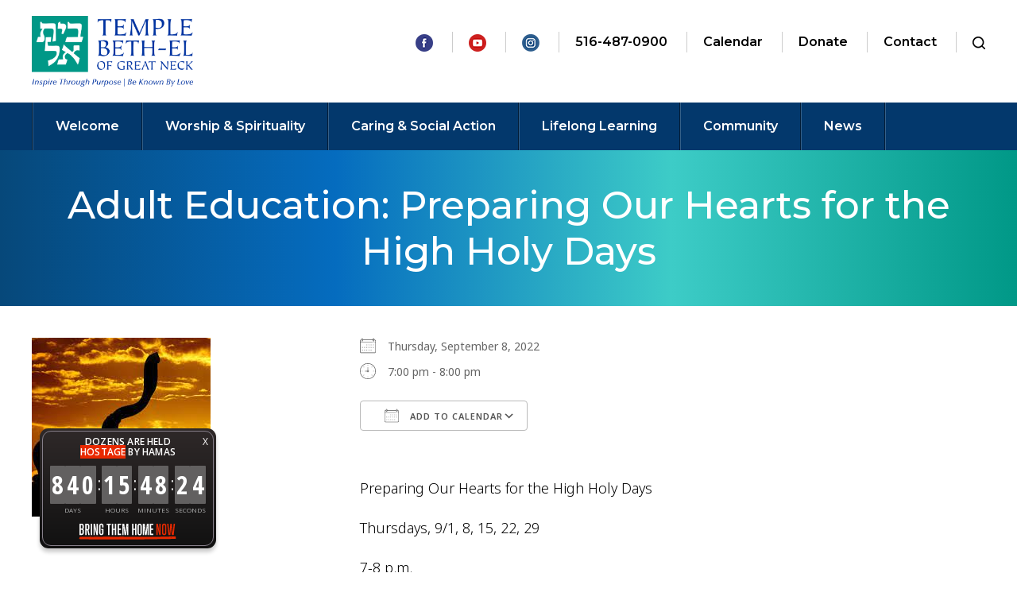

--- FILE ---
content_type: text/html; charset=UTF-8
request_url: https://www.tbegreatneck.org/events/adult-education-preparing-our-hearts-for-the-high-holy-days-2022-09-08/
body_size: 15680
content:
<!DOCTYPE html>
<!--[if IEMobile 7 ]> <html dir="ltr" lang="en" prefix="og: https://ogp.me/ns#"class="no-js iem7"> <![endif]-->
<!--[if lt IE 7 ]> <html dir="ltr" lang="en" prefix="og: https://ogp.me/ns#" class="no-js ie6"> <![endif]-->
<!--[if IE 7 ]>    <html dir="ltr" lang="en" prefix="og: https://ogp.me/ns#" class="no-js ie7"> <![endif]-->
<!--[if IE 8 ]>    <html dir="ltr" lang="en" prefix="og: https://ogp.me/ns#" class="no-js ie8"> <![endif]-->
<!--[if (gte IE 9)|(gt IEMobile 7)|!(IEMobile)|!(IE)]><!--><html dir="ltr" lang="en" prefix="og: https://ogp.me/ns#" class="no-js"><!--<![endif]-->

<head>

    <meta charset="utf-8">
    <title>Adult Education: Preparing Our Hearts for the High Holy Days | Temple Beth-El - Reform Temple in Great Neck, NYTemple Beth-El</title>
    <meta name="viewport" content="width=device-width, initial-scale=1.0">
    <meta name="description" content="">
    <meta name="author" content="">

	<!-- Open graph tags -->
        <meta property="og:title" content="Adult Education: Preparing Our Hearts for the High Holy Days" />
	<meta property="og:description" content="" />
    <meta property="og:url" content="https://www.tbegreatneck.org/events/adult-education-preparing-our-hearts-for-the-high-holy-days-2022-09-08/" />
    <meta property="og:image:url" content="https://www.tbegreatneck.org/wp-content/uploads/2022/07/download-5.jpg" />
    <meta property="og:image:type" content="image/jpeg" />
	<meta property="og:image:width" content="1500" />
	<meta property="og:image:height" content="788" />
    
	<!-- CSS -->
    <link type="text/css" href="https://www.tbegreatneck.org/wp-content/themes/tbegreatneck/css/bootstrap.min.css" rel="stylesheet">
    <link type="text/css" href="https://www.tbegreatneck.org/wp-content/themes/tbegreatneck/style.css" rel="stylesheet" media="screen">
    <link type="text/css" href="https://www.tbegreatneck.org/wp-content/themes/tbegreatneck/navigation.css" rel="stylesheet" media="screen">

		
    <!-- HTML5 shim, for IE6-8 support of HTML5 elements -->
    <!--[if lt IE 9]><script src="http://html5shim.googlecode.com/svn/trunk/html5.js"></script><![endif]-->

    <!-- Favicon and touch icons -->
    <link rel="apple-touch-icon-precomposed" sizes="144x144" href="https://www.tbegreatneck.org/wp-content/themes/tbegreatneck/icons/apple-touch-icon-144-precomposed.png">
    <link rel="apple-touch-icon-precomposed" sizes="114x114" href="https://www.tbegreatneck.org/wp-content/themes/tbegreatneck/icons/apple-touch-icon-114-precomposed.png">
	<link rel="apple-touch-icon-precomposed" sizes="72x72" href="https://www.tbegreatneck.org/wp-content/themes/tbegreatneck/icons/apple-touch-icon-72-precomposed.png">
	<link rel="apple-touch-icon-precomposed" href="https://www.tbegreatneck.org/wp-content/themes/tbegreatneck/icons/apple-touch-icon-57-precomposed.png">
	<link rel="shortcut icon" href="https://www.tbegreatneck.org/wp-content/themes/tbegreatneck/icons/favicon.png">
    
    <!-- Google Fonts -->
    <link rel="preconnect" href="https://fonts.googleapis.com">
	<link rel="preconnect" href="https://fonts.gstatic.com" crossorigin>
	<link href="https://fonts.googleapis.com/css2?family=Montserrat:ital,wght@0,300;0,400;0,500;0,600;0,700;0,800;0,900;1,300;1,400;1,500;1,600;1,700;1,800;1,900&family=Noto+Sans:ital,wght@0,300;0,400;0,500;0,600;0,700;0,800;0,900;1,300;1,400;1,500;1,600;1,700;1,800;1,900&display=swap" rel="stylesheet">
    
	<!-- Global site tag (gtag.js) - Google Analytics -->
	<script async src="https://www.googletagmanager.com/gtag/js?id=G-85MNC5PWL8"></script>
	<script>
	  window.dataLayer = window.dataLayer || [];
	  function gtag(){dataLayer.push(arguments);}
	  gtag('js', new Date());

	  gtag('config', 'G-85MNC5PWL8');
	</script>
    
    <!-- Feeds -->
    <link rel="pingback" href="https://www.tbegreatneck.org/xmlrpc.php" />
    <link rel="alternate" type="application/rss+xml" title="Temple Beth-El" href="https://www.tbegreatneck.org/feed/" />
    <link rel="alternate" type="application/atom+xml" title="Temple Beth-El" href="https://www.tbegreatneck.org/feed/atom/" />

	<!-- Wordpress head functions -->    
        
		<!-- All in One SEO 4.9.3 - aioseo.com -->
	<meta name="description" content="Preparing Our Hearts for the High Holy Days Thursdays, 9/1, 8, 15, 22, 29 7-8 p.m. As we prepare to enter the High Holy Day season, Rabbi Stoller and Cantor Adam will guide us in exploring the themes of forgiveness, atonement, and renewal, and help us ready our hearts and minds to come before God" />
	<meta name="robots" content="max-image-preview:large" />
	<meta name="author" content="Fredda Schildt"/>
	<link rel="canonical" href="https://www.tbegreatneck.org/events/adult-education-preparing-our-hearts-for-the-high-holy-days-2022-09-08/" />
	<meta name="generator" content="All in One SEO (AIOSEO) 4.9.3" />
		<meta property="og:locale" content="en_US" />
		<meta property="og:site_name" content="Temple Beth-El | Long Island Reform Temple in Great Neck, NY" />
		<meta property="og:type" content="article" />
		<meta property="og:title" content="Adult Education: Preparing Our Hearts for the High Holy Days | Temple Beth-El - Reform Temple in Great Neck, NY" />
		<meta property="og:description" content="Preparing Our Hearts for the High Holy Days Thursdays, 9/1, 8, 15, 22, 29 7-8 p.m. As we prepare to enter the High Holy Day season, Rabbi Stoller and Cantor Adam will guide us in exploring the themes of forgiveness, atonement, and renewal, and help us ready our hearts and minds to come before God" />
		<meta property="og:url" content="https://www.tbegreatneck.org/events/adult-education-preparing-our-hearts-for-the-high-holy-days-2022-09-08/" />
		<meta property="article:published_time" content="2022-07-27T20:36:02+00:00" />
		<meta property="article:modified_time" content="2022-08-10T15:36:14+00:00" />
		<meta name="twitter:card" content="summary" />
		<meta name="twitter:title" content="Adult Education: Preparing Our Hearts for the High Holy Days | Temple Beth-El - Reform Temple in Great Neck, NY" />
		<meta name="twitter:description" content="Preparing Our Hearts for the High Holy Days Thursdays, 9/1, 8, 15, 22, 29 7-8 p.m. As we prepare to enter the High Holy Day season, Rabbi Stoller and Cantor Adam will guide us in exploring the themes of forgiveness, atonement, and renewal, and help us ready our hearts and minds to come before God" />
		<script type="application/ld+json" class="aioseo-schema">
			{"@context":"https:\/\/schema.org","@graph":[{"@type":"BreadcrumbList","@id":"https:\/\/www.tbegreatneck.org\/events\/adult-education-preparing-our-hearts-for-the-high-holy-days-2022-09-08\/#breadcrumblist","itemListElement":[{"@type":"ListItem","@id":"https:\/\/www.tbegreatneck.org#listItem","position":1,"name":"Home","item":"https:\/\/www.tbegreatneck.org","nextItem":{"@type":"ListItem","@id":"https:\/\/www.tbegreatneck.org\/events\/categories\/lifelong-learning\/#listItem","name":"Lifelong Learning"}},{"@type":"ListItem","@id":"https:\/\/www.tbegreatneck.org\/events\/categories\/lifelong-learning\/#listItem","position":2,"name":"Lifelong Learning","item":"https:\/\/www.tbegreatneck.org\/events\/categories\/lifelong-learning\/","nextItem":{"@type":"ListItem","@id":"https:\/\/www.tbegreatneck.org\/events\/categories\/adult-learning-academy\/#listItem","name":"Adult Learning"},"previousItem":{"@type":"ListItem","@id":"https:\/\/www.tbegreatneck.org#listItem","name":"Home"}},{"@type":"ListItem","@id":"https:\/\/www.tbegreatneck.org\/events\/categories\/adult-learning-academy\/#listItem","position":3,"name":"Adult Learning","item":"https:\/\/www.tbegreatneck.org\/events\/categories\/adult-learning-academy\/","nextItem":{"@type":"ListItem","@id":"https:\/\/www.tbegreatneck.org\/events\/adult-education-preparing-our-hearts-for-the-high-holy-days-2022-09-08\/#listItem","name":"Adult Education: Preparing Our Hearts for the High Holy Days"},"previousItem":{"@type":"ListItem","@id":"https:\/\/www.tbegreatneck.org\/events\/categories\/lifelong-learning\/#listItem","name":"Lifelong Learning"}},{"@type":"ListItem","@id":"https:\/\/www.tbegreatneck.org\/events\/adult-education-preparing-our-hearts-for-the-high-holy-days-2022-09-08\/#listItem","position":4,"name":"Adult Education: Preparing Our Hearts for the High Holy Days","previousItem":{"@type":"ListItem","@id":"https:\/\/www.tbegreatneck.org\/events\/categories\/adult-learning-academy\/#listItem","name":"Adult Learning"}}]},{"@type":"Organization","@id":"https:\/\/www.tbegreatneck.org\/#organization","name":"Temple Beth El","description":"Long Island Reform Temple in Great Neck, NY","url":"https:\/\/www.tbegreatneck.org\/"},{"@type":"Person","@id":"https:\/\/www.tbegreatneck.org\/author\/fschildt\/#author","url":"https:\/\/www.tbegreatneck.org\/author\/fschildt\/","name":"Fredda Schildt","image":{"@type":"ImageObject","@id":"https:\/\/www.tbegreatneck.org\/events\/adult-education-preparing-our-hearts-for-the-high-holy-days-2022-09-08\/#authorImage","url":"https:\/\/secure.gravatar.com\/avatar\/02c8837f97bc6cc95f0d2b897a32890769c3b3f399d9f1253be774737baea74f?s=96&d=mm&r=g","width":96,"height":96,"caption":"Fredda Schildt"}},{"@type":"WebPage","@id":"https:\/\/www.tbegreatneck.org\/events\/adult-education-preparing-our-hearts-for-the-high-holy-days-2022-09-08\/#webpage","url":"https:\/\/www.tbegreatneck.org\/events\/adult-education-preparing-our-hearts-for-the-high-holy-days-2022-09-08\/","name":"Adult Education: Preparing Our Hearts for the High Holy Days | Temple Beth-El - Reform Temple in Great Neck, NY","description":"Preparing Our Hearts for the High Holy Days Thursdays, 9\/1, 8, 15, 22, 29 7-8 p.m. As we prepare to enter the High Holy Day season, Rabbi Stoller and Cantor Adam will guide us in exploring the themes of forgiveness, atonement, and renewal, and help us ready our hearts and minds to come before God","inLanguage":"en","isPartOf":{"@id":"https:\/\/www.tbegreatneck.org\/#website"},"breadcrumb":{"@id":"https:\/\/www.tbegreatneck.org\/events\/adult-education-preparing-our-hearts-for-the-high-holy-days-2022-09-08\/#breadcrumblist"},"author":{"@id":"https:\/\/www.tbegreatneck.org\/author\/fschildt\/#author"},"creator":{"@id":"https:\/\/www.tbegreatneck.org\/author\/fschildt\/#author"},"image":{"@type":"ImageObject","url":"https:\/\/www.tbegreatneck.org\/wp-content\/uploads\/2022\/07\/download-5.jpg","@id":"https:\/\/www.tbegreatneck.org\/events\/adult-education-preparing-our-hearts-for-the-high-holy-days-2022-09-08\/#mainImage","width":225,"height":225,"caption":"man blowing shofar"},"primaryImageOfPage":{"@id":"https:\/\/www.tbegreatneck.org\/events\/adult-education-preparing-our-hearts-for-the-high-holy-days-2022-09-08\/#mainImage"},"datePublished":"2022-07-27T16:36:02-04:00","dateModified":"2022-08-10T11:36:14-04:00"},{"@type":"WebSite","@id":"https:\/\/www.tbegreatneck.org\/#website","url":"https:\/\/www.tbegreatneck.org\/","name":"Temple Beth-El","description":"Long Island Reform Temple in Great Neck, NY","inLanguage":"en","publisher":{"@id":"https:\/\/www.tbegreatneck.org\/#organization"}}]}
		</script>
		<!-- All in One SEO -->

<link rel="alternate" title="oEmbed (JSON)" type="application/json+oembed" href="https://www.tbegreatneck.org/wp-json/oembed/1.0/embed?url=https%3A%2F%2Fwww.tbegreatneck.org%2Fevents%2Fadult-education-preparing-our-hearts-for-the-high-holy-days-2022-09-08%2F" />
<link rel="alternate" title="oEmbed (XML)" type="text/xml+oembed" href="https://www.tbegreatneck.org/wp-json/oembed/1.0/embed?url=https%3A%2F%2Fwww.tbegreatneck.org%2Fevents%2Fadult-education-preparing-our-hearts-for-the-high-holy-days-2022-09-08%2F&#038;format=xml" />
<style id='wp-img-auto-sizes-contain-inline-css' type='text/css'>
img:is([sizes=auto i],[sizes^="auto," i]){contain-intrinsic-size:3000px 1500px}
/*# sourceURL=wp-img-auto-sizes-contain-inline-css */
</style>
<style id='wp-emoji-styles-inline-css' type='text/css'>

	img.wp-smiley, img.emoji {
		display: inline !important;
		border: none !important;
		box-shadow: none !important;
		height: 1em !important;
		width: 1em !important;
		margin: 0 0.07em !important;
		vertical-align: -0.1em !important;
		background: none !important;
		padding: 0 !important;
	}
/*# sourceURL=wp-emoji-styles-inline-css */
</style>
<link rel='stylesheet' id='wp-block-library-css' href='https://www.tbegreatneck.org/wp-includes/css/dist/block-library/style.min.css?ver=6.9' type='text/css' media='all' />
<style id='classic-theme-styles-inline-css' type='text/css'>
/*! This file is auto-generated */
.wp-block-button__link{color:#fff;background-color:#32373c;border-radius:9999px;box-shadow:none;text-decoration:none;padding:calc(.667em + 2px) calc(1.333em + 2px);font-size:1.125em}.wp-block-file__button{background:#32373c;color:#fff;text-decoration:none}
/*# sourceURL=/wp-includes/css/classic-themes.min.css */
</style>
<link rel='stylesheet' id='aioseo/css/src/vue/standalone/blocks/table-of-contents/global.scss-css' href='https://www.tbegreatneck.org/wp-content/plugins/all-in-one-seo-pack/dist/Lite/assets/css/table-of-contents/global.e90f6d47.css?ver=4.9.3' type='text/css' media='all' />
<link rel='stylesheet' id='wpda_like_box_gutenberg_css-css' href='https://www.tbegreatneck.org/wp-content/plugins/like-box/includes/gutenberg/style.css?ver=6.9' type='text/css' media='all' />
<style id='global-styles-inline-css' type='text/css'>
:root{--wp--preset--aspect-ratio--square: 1;--wp--preset--aspect-ratio--4-3: 4/3;--wp--preset--aspect-ratio--3-4: 3/4;--wp--preset--aspect-ratio--3-2: 3/2;--wp--preset--aspect-ratio--2-3: 2/3;--wp--preset--aspect-ratio--16-9: 16/9;--wp--preset--aspect-ratio--9-16: 9/16;--wp--preset--color--black: #000000;--wp--preset--color--cyan-bluish-gray: #abb8c3;--wp--preset--color--white: #ffffff;--wp--preset--color--pale-pink: #f78da7;--wp--preset--color--vivid-red: #cf2e2e;--wp--preset--color--luminous-vivid-orange: #ff6900;--wp--preset--color--luminous-vivid-amber: #fcb900;--wp--preset--color--light-green-cyan: #7bdcb5;--wp--preset--color--vivid-green-cyan: #00d084;--wp--preset--color--pale-cyan-blue: #8ed1fc;--wp--preset--color--vivid-cyan-blue: #0693e3;--wp--preset--color--vivid-purple: #9b51e0;--wp--preset--gradient--vivid-cyan-blue-to-vivid-purple: linear-gradient(135deg,rgb(6,147,227) 0%,rgb(155,81,224) 100%);--wp--preset--gradient--light-green-cyan-to-vivid-green-cyan: linear-gradient(135deg,rgb(122,220,180) 0%,rgb(0,208,130) 100%);--wp--preset--gradient--luminous-vivid-amber-to-luminous-vivid-orange: linear-gradient(135deg,rgb(252,185,0) 0%,rgb(255,105,0) 100%);--wp--preset--gradient--luminous-vivid-orange-to-vivid-red: linear-gradient(135deg,rgb(255,105,0) 0%,rgb(207,46,46) 100%);--wp--preset--gradient--very-light-gray-to-cyan-bluish-gray: linear-gradient(135deg,rgb(238,238,238) 0%,rgb(169,184,195) 100%);--wp--preset--gradient--cool-to-warm-spectrum: linear-gradient(135deg,rgb(74,234,220) 0%,rgb(151,120,209) 20%,rgb(207,42,186) 40%,rgb(238,44,130) 60%,rgb(251,105,98) 80%,rgb(254,248,76) 100%);--wp--preset--gradient--blush-light-purple: linear-gradient(135deg,rgb(255,206,236) 0%,rgb(152,150,240) 100%);--wp--preset--gradient--blush-bordeaux: linear-gradient(135deg,rgb(254,205,165) 0%,rgb(254,45,45) 50%,rgb(107,0,62) 100%);--wp--preset--gradient--luminous-dusk: linear-gradient(135deg,rgb(255,203,112) 0%,rgb(199,81,192) 50%,rgb(65,88,208) 100%);--wp--preset--gradient--pale-ocean: linear-gradient(135deg,rgb(255,245,203) 0%,rgb(182,227,212) 50%,rgb(51,167,181) 100%);--wp--preset--gradient--electric-grass: linear-gradient(135deg,rgb(202,248,128) 0%,rgb(113,206,126) 100%);--wp--preset--gradient--midnight: linear-gradient(135deg,rgb(2,3,129) 0%,rgb(40,116,252) 100%);--wp--preset--font-size--small: 13px;--wp--preset--font-size--medium: 20px;--wp--preset--font-size--large: 36px;--wp--preset--font-size--x-large: 42px;--wp--preset--spacing--20: 0.44rem;--wp--preset--spacing--30: 0.67rem;--wp--preset--spacing--40: 1rem;--wp--preset--spacing--50: 1.5rem;--wp--preset--spacing--60: 2.25rem;--wp--preset--spacing--70: 3.38rem;--wp--preset--spacing--80: 5.06rem;--wp--preset--shadow--natural: 6px 6px 9px rgba(0, 0, 0, 0.2);--wp--preset--shadow--deep: 12px 12px 50px rgba(0, 0, 0, 0.4);--wp--preset--shadow--sharp: 6px 6px 0px rgba(0, 0, 0, 0.2);--wp--preset--shadow--outlined: 6px 6px 0px -3px rgb(255, 255, 255), 6px 6px rgb(0, 0, 0);--wp--preset--shadow--crisp: 6px 6px 0px rgb(0, 0, 0);}:where(.is-layout-flex){gap: 0.5em;}:where(.is-layout-grid){gap: 0.5em;}body .is-layout-flex{display: flex;}.is-layout-flex{flex-wrap: wrap;align-items: center;}.is-layout-flex > :is(*, div){margin: 0;}body .is-layout-grid{display: grid;}.is-layout-grid > :is(*, div){margin: 0;}:where(.wp-block-columns.is-layout-flex){gap: 2em;}:where(.wp-block-columns.is-layout-grid){gap: 2em;}:where(.wp-block-post-template.is-layout-flex){gap: 1.25em;}:where(.wp-block-post-template.is-layout-grid){gap: 1.25em;}.has-black-color{color: var(--wp--preset--color--black) !important;}.has-cyan-bluish-gray-color{color: var(--wp--preset--color--cyan-bluish-gray) !important;}.has-white-color{color: var(--wp--preset--color--white) !important;}.has-pale-pink-color{color: var(--wp--preset--color--pale-pink) !important;}.has-vivid-red-color{color: var(--wp--preset--color--vivid-red) !important;}.has-luminous-vivid-orange-color{color: var(--wp--preset--color--luminous-vivid-orange) !important;}.has-luminous-vivid-amber-color{color: var(--wp--preset--color--luminous-vivid-amber) !important;}.has-light-green-cyan-color{color: var(--wp--preset--color--light-green-cyan) !important;}.has-vivid-green-cyan-color{color: var(--wp--preset--color--vivid-green-cyan) !important;}.has-pale-cyan-blue-color{color: var(--wp--preset--color--pale-cyan-blue) !important;}.has-vivid-cyan-blue-color{color: var(--wp--preset--color--vivid-cyan-blue) !important;}.has-vivid-purple-color{color: var(--wp--preset--color--vivid-purple) !important;}.has-black-background-color{background-color: var(--wp--preset--color--black) !important;}.has-cyan-bluish-gray-background-color{background-color: var(--wp--preset--color--cyan-bluish-gray) !important;}.has-white-background-color{background-color: var(--wp--preset--color--white) !important;}.has-pale-pink-background-color{background-color: var(--wp--preset--color--pale-pink) !important;}.has-vivid-red-background-color{background-color: var(--wp--preset--color--vivid-red) !important;}.has-luminous-vivid-orange-background-color{background-color: var(--wp--preset--color--luminous-vivid-orange) !important;}.has-luminous-vivid-amber-background-color{background-color: var(--wp--preset--color--luminous-vivid-amber) !important;}.has-light-green-cyan-background-color{background-color: var(--wp--preset--color--light-green-cyan) !important;}.has-vivid-green-cyan-background-color{background-color: var(--wp--preset--color--vivid-green-cyan) !important;}.has-pale-cyan-blue-background-color{background-color: var(--wp--preset--color--pale-cyan-blue) !important;}.has-vivid-cyan-blue-background-color{background-color: var(--wp--preset--color--vivid-cyan-blue) !important;}.has-vivid-purple-background-color{background-color: var(--wp--preset--color--vivid-purple) !important;}.has-black-border-color{border-color: var(--wp--preset--color--black) !important;}.has-cyan-bluish-gray-border-color{border-color: var(--wp--preset--color--cyan-bluish-gray) !important;}.has-white-border-color{border-color: var(--wp--preset--color--white) !important;}.has-pale-pink-border-color{border-color: var(--wp--preset--color--pale-pink) !important;}.has-vivid-red-border-color{border-color: var(--wp--preset--color--vivid-red) !important;}.has-luminous-vivid-orange-border-color{border-color: var(--wp--preset--color--luminous-vivid-orange) !important;}.has-luminous-vivid-amber-border-color{border-color: var(--wp--preset--color--luminous-vivid-amber) !important;}.has-light-green-cyan-border-color{border-color: var(--wp--preset--color--light-green-cyan) !important;}.has-vivid-green-cyan-border-color{border-color: var(--wp--preset--color--vivid-green-cyan) !important;}.has-pale-cyan-blue-border-color{border-color: var(--wp--preset--color--pale-cyan-blue) !important;}.has-vivid-cyan-blue-border-color{border-color: var(--wp--preset--color--vivid-cyan-blue) !important;}.has-vivid-purple-border-color{border-color: var(--wp--preset--color--vivid-purple) !important;}.has-vivid-cyan-blue-to-vivid-purple-gradient-background{background: var(--wp--preset--gradient--vivid-cyan-blue-to-vivid-purple) !important;}.has-light-green-cyan-to-vivid-green-cyan-gradient-background{background: var(--wp--preset--gradient--light-green-cyan-to-vivid-green-cyan) !important;}.has-luminous-vivid-amber-to-luminous-vivid-orange-gradient-background{background: var(--wp--preset--gradient--luminous-vivid-amber-to-luminous-vivid-orange) !important;}.has-luminous-vivid-orange-to-vivid-red-gradient-background{background: var(--wp--preset--gradient--luminous-vivid-orange-to-vivid-red) !important;}.has-very-light-gray-to-cyan-bluish-gray-gradient-background{background: var(--wp--preset--gradient--very-light-gray-to-cyan-bluish-gray) !important;}.has-cool-to-warm-spectrum-gradient-background{background: var(--wp--preset--gradient--cool-to-warm-spectrum) !important;}.has-blush-light-purple-gradient-background{background: var(--wp--preset--gradient--blush-light-purple) !important;}.has-blush-bordeaux-gradient-background{background: var(--wp--preset--gradient--blush-bordeaux) !important;}.has-luminous-dusk-gradient-background{background: var(--wp--preset--gradient--luminous-dusk) !important;}.has-pale-ocean-gradient-background{background: var(--wp--preset--gradient--pale-ocean) !important;}.has-electric-grass-gradient-background{background: var(--wp--preset--gradient--electric-grass) !important;}.has-midnight-gradient-background{background: var(--wp--preset--gradient--midnight) !important;}.has-small-font-size{font-size: var(--wp--preset--font-size--small) !important;}.has-medium-font-size{font-size: var(--wp--preset--font-size--medium) !important;}.has-large-font-size{font-size: var(--wp--preset--font-size--large) !important;}.has-x-large-font-size{font-size: var(--wp--preset--font-size--x-large) !important;}
:where(.wp-block-post-template.is-layout-flex){gap: 1.25em;}:where(.wp-block-post-template.is-layout-grid){gap: 1.25em;}
:where(.wp-block-term-template.is-layout-flex){gap: 1.25em;}:where(.wp-block-term-template.is-layout-grid){gap: 1.25em;}
:where(.wp-block-columns.is-layout-flex){gap: 2em;}:where(.wp-block-columns.is-layout-grid){gap: 2em;}
:root :where(.wp-block-pullquote){font-size: 1.5em;line-height: 1.6;}
/*# sourceURL=global-styles-inline-css */
</style>
<link rel='stylesheet' id='events-manager-css' href='https://www.tbegreatneck.org/wp-content/plugins/events-manager/includes/css/events-manager.min.css?ver=7.2.3.1' type='text/css' media='all' />
<style id='events-manager-inline-css' type='text/css'>
body .em { --font-family : inherit; --font-weight : inherit; --font-size : 1em; --line-height : inherit; }
/*# sourceURL=events-manager-inline-css */
</style>
<link rel='stylesheet' id='eeb-css-frontend-css' href='https://www.tbegreatneck.org/wp-content/plugins/email-encoder-bundle/assets/css/style.css?ver=54d4eedc552c499c4a8d6b89c23d3df1' type='text/css' media='all' />
<link rel='stylesheet' id='animated-css' href='https://www.tbegreatneck.org/wp-content/plugins/like-box/includes/style/effects.css?ver=6.9' type='text/css' media='all' />
<link rel='stylesheet' id='front_end_like_box-css' href='https://www.tbegreatneck.org/wp-content/plugins/like-box/includes/style/style.css?ver=6.9' type='text/css' media='all' />
<link rel='stylesheet' id='dashicons-css' href='https://www.tbegreatneck.org/wp-includes/css/dashicons.min.css?ver=6.9' type='text/css' media='all' />
<link rel='stylesheet' id='thickbox-css' href='https://www.tbegreatneck.org/wp-includes/js/thickbox/thickbox.css?ver=6.9' type='text/css' media='all' />
<script type="text/javascript" src="https://www.tbegreatneck.org/wp-includes/js/jquery/jquery.min.js?ver=3.7.1" id="jquery-core-js"></script>
<script type="text/javascript" src="https://www.tbegreatneck.org/wp-includes/js/jquery/jquery-migrate.min.js?ver=3.4.1" id="jquery-migrate-js"></script>
<script type="text/javascript" src="https://www.tbegreatneck.org/wp-includes/js/jquery/ui/core.min.js?ver=1.13.3" id="jquery-ui-core-js"></script>
<script type="text/javascript" src="https://www.tbegreatneck.org/wp-includes/js/jquery/ui/mouse.min.js?ver=1.13.3" id="jquery-ui-mouse-js"></script>
<script type="text/javascript" src="https://www.tbegreatneck.org/wp-includes/js/jquery/ui/sortable.min.js?ver=1.13.3" id="jquery-ui-sortable-js"></script>
<script type="text/javascript" src="https://www.tbegreatneck.org/wp-includes/js/jquery/ui/datepicker.min.js?ver=1.13.3" id="jquery-ui-datepicker-js"></script>
<script type="text/javascript" id="jquery-ui-datepicker-js-after">
/* <![CDATA[ */
jQuery(function(jQuery){jQuery.datepicker.setDefaults({"closeText":"Close","currentText":"Today","monthNames":["January","February","March","April","May","June","July","August","September","October","November","December"],"monthNamesShort":["Jan","Feb","Mar","Apr","May","Jun","Jul","Aug","Sep","Oct","Nov","Dec"],"nextText":"Next","prevText":"Previous","dayNames":["Sunday","Monday","Tuesday","Wednesday","Thursday","Friday","Saturday"],"dayNamesShort":["Sun","Mon","Tue","Wed","Thu","Fri","Sat"],"dayNamesMin":["S","M","T","W","T","F","S"],"dateFormat":"MM d, yy","firstDay":0,"isRTL":false});});
//# sourceURL=jquery-ui-datepicker-js-after
/* ]]> */
</script>
<script type="text/javascript" src="https://www.tbegreatneck.org/wp-includes/js/jquery/ui/resizable.min.js?ver=1.13.3" id="jquery-ui-resizable-js"></script>
<script type="text/javascript" src="https://www.tbegreatneck.org/wp-includes/js/jquery/ui/draggable.min.js?ver=1.13.3" id="jquery-ui-draggable-js"></script>
<script type="text/javascript" src="https://www.tbegreatneck.org/wp-includes/js/jquery/ui/controlgroup.min.js?ver=1.13.3" id="jquery-ui-controlgroup-js"></script>
<script type="text/javascript" src="https://www.tbegreatneck.org/wp-includes/js/jquery/ui/checkboxradio.min.js?ver=1.13.3" id="jquery-ui-checkboxradio-js"></script>
<script type="text/javascript" src="https://www.tbegreatneck.org/wp-includes/js/jquery/ui/button.min.js?ver=1.13.3" id="jquery-ui-button-js"></script>
<script type="text/javascript" src="https://www.tbegreatneck.org/wp-includes/js/jquery/ui/dialog.min.js?ver=1.13.3" id="jquery-ui-dialog-js"></script>
<script type="text/javascript" id="events-manager-js-extra">
/* <![CDATA[ */
var EM = {"ajaxurl":"https://www.tbegreatneck.org/wp-admin/admin-ajax.php","locationajaxurl":"https://www.tbegreatneck.org/wp-admin/admin-ajax.php?action=locations_search","firstDay":"0","locale":"en","dateFormat":"yy-mm-dd","ui_css":"https://www.tbegreatneck.org/wp-content/plugins/events-manager/includes/css/jquery-ui/build.min.css","show24hours":"0","is_ssl":"1","autocomplete_limit":"10","calendar":{"breakpoints":{"small":560,"medium":908,"large":false},"month_format":"F Y"},"phone":"","datepicker":{"format":"m/d/Y"},"search":{"breakpoints":{"small":650,"medium":850,"full":false}},"url":"https://www.tbegreatneck.org/wp-content/plugins/events-manager","assets":{"input.em-uploader":{"js":{"em-uploader":{"url":"https://www.tbegreatneck.org/wp-content/plugins/events-manager/includes/js/em-uploader.js?v=7.2.3.1","event":"em_uploader_ready"}}},".em-event-editor":{"js":{"event-editor":{"url":"https://www.tbegreatneck.org/wp-content/plugins/events-manager/includes/js/events-manager-event-editor.js?v=7.2.3.1","event":"em_event_editor_ready"}},"css":{"event-editor":"https://www.tbegreatneck.org/wp-content/plugins/events-manager/includes/css/events-manager-event-editor.min.css?v=7.2.3.1"}},".em-recurrence-sets, .em-timezone":{"js":{"luxon":{"url":"luxon/luxon.js?v=7.2.3.1","event":"em_luxon_ready"}}},".em-booking-form, #em-booking-form, .em-booking-recurring, .em-event-booking-form":{"js":{"em-bookings":{"url":"https://www.tbegreatneck.org/wp-content/plugins/events-manager/includes/js/bookingsform.js?v=7.2.3.1","event":"em_booking_form_js_loaded"}}},"#em-opt-archetypes":{"js":{"archetypes":"https://www.tbegreatneck.org/wp-content/plugins/events-manager/includes/js/admin-archetype-editor.js?v=7.2.3.1","archetypes_ms":"https://www.tbegreatneck.org/wp-content/plugins/events-manager/includes/js/admin-archetypes.js?v=7.2.3.1","qs":"qs/qs.js?v=7.2.3.1"}}},"cached":"","txt_search":"Search","txt_searching":"Searching...","txt_loading":"Loading..."};
//# sourceURL=events-manager-js-extra
/* ]]> */
</script>
<script type="text/javascript" src="https://www.tbegreatneck.org/wp-content/plugins/events-manager/includes/js/events-manager.js?ver=7.2.3.1" id="events-manager-js"></script>
<script type="text/javascript" src="https://www.tbegreatneck.org/wp-content/plugins/email-encoder-bundle/assets/js/custom.js?ver=2c542c9989f589cd5318f5cef6a9ecd7" id="eeb-js-frontend-js"></script>
<script type="text/javascript" src="https://www.tbegreatneck.org/wp-content/plugins/like-box/includes/javascript/front_end_js.js?ver=6.9" id="like-box-front-end-js"></script>
<link rel="https://api.w.org/" href="https://www.tbegreatneck.org/wp-json/" /><link rel="EditURI" type="application/rsd+xml" title="RSD" href="https://www.tbegreatneck.org/xmlrpc.php?rsd" />
<meta name="generator" content="WordPress 6.9" />
<link rel='shortlink' href='https://www.tbegreatneck.org/?p=2609' />
<meta name="generator" content="Elementor 3.34.2; features: additional_custom_breakpoints; settings: css_print_method-external, google_font-enabled, font_display-auto">
			<style>
				.e-con.e-parent:nth-of-type(n+4):not(.e-lazyloaded):not(.e-no-lazyload),
				.e-con.e-parent:nth-of-type(n+4):not(.e-lazyloaded):not(.e-no-lazyload) * {
					background-image: none !important;
				}
				@media screen and (max-height: 1024px) {
					.e-con.e-parent:nth-of-type(n+3):not(.e-lazyloaded):not(.e-no-lazyload),
					.e-con.e-parent:nth-of-type(n+3):not(.e-lazyloaded):not(.e-no-lazyload) * {
						background-image: none !important;
					}
				}
				@media screen and (max-height: 640px) {
					.e-con.e-parent:nth-of-type(n+2):not(.e-lazyloaded):not(.e-no-lazyload),
					.e-con.e-parent:nth-of-type(n+2):not(.e-lazyloaded):not(.e-no-lazyload) * {
						background-image: none !important;
					}
				}
			</style>
			<meta name="generator" content="Powered by Slider Revolution 6.6.14 - responsive, Mobile-Friendly Slider Plugin for WordPress with comfortable drag and drop interface." />
<script>function setREVStartSize(e){
			//window.requestAnimationFrame(function() {
				window.RSIW = window.RSIW===undefined ? window.innerWidth : window.RSIW;
				window.RSIH = window.RSIH===undefined ? window.innerHeight : window.RSIH;
				try {
					var pw = document.getElementById(e.c).parentNode.offsetWidth,
						newh;
					pw = pw===0 || isNaN(pw) || (e.l=="fullwidth" || e.layout=="fullwidth") ? window.RSIW : pw;
					e.tabw = e.tabw===undefined ? 0 : parseInt(e.tabw);
					e.thumbw = e.thumbw===undefined ? 0 : parseInt(e.thumbw);
					e.tabh = e.tabh===undefined ? 0 : parseInt(e.tabh);
					e.thumbh = e.thumbh===undefined ? 0 : parseInt(e.thumbh);
					e.tabhide = e.tabhide===undefined ? 0 : parseInt(e.tabhide);
					e.thumbhide = e.thumbhide===undefined ? 0 : parseInt(e.thumbhide);
					e.mh = e.mh===undefined || e.mh=="" || e.mh==="auto" ? 0 : parseInt(e.mh,0);
					if(e.layout==="fullscreen" || e.l==="fullscreen")
						newh = Math.max(e.mh,window.RSIH);
					else{
						e.gw = Array.isArray(e.gw) ? e.gw : [e.gw];
						for (var i in e.rl) if (e.gw[i]===undefined || e.gw[i]===0) e.gw[i] = e.gw[i-1];
						e.gh = e.el===undefined || e.el==="" || (Array.isArray(e.el) && e.el.length==0)? e.gh : e.el;
						e.gh = Array.isArray(e.gh) ? e.gh : [e.gh];
						for (var i in e.rl) if (e.gh[i]===undefined || e.gh[i]===0) e.gh[i] = e.gh[i-1];
											
						var nl = new Array(e.rl.length),
							ix = 0,
							sl;
						e.tabw = e.tabhide>=pw ? 0 : e.tabw;
						e.thumbw = e.thumbhide>=pw ? 0 : e.thumbw;
						e.tabh = e.tabhide>=pw ? 0 : e.tabh;
						e.thumbh = e.thumbhide>=pw ? 0 : e.thumbh;
						for (var i in e.rl) nl[i] = e.rl[i]<window.RSIW ? 0 : e.rl[i];
						sl = nl[0];
						for (var i in nl) if (sl>nl[i] && nl[i]>0) { sl = nl[i]; ix=i;}
						var m = pw>(e.gw[ix]+e.tabw+e.thumbw) ? 1 : (pw-(e.tabw+e.thumbw)) / (e.gw[ix]);
						newh =  (e.gh[ix] * m) + (e.tabh + e.thumbh);
					}
					var el = document.getElementById(e.c);
					if (el!==null && el) el.style.height = newh+"px";
					el = document.getElementById(e.c+"_wrapper");
					if (el!==null && el) {
						el.style.height = newh+"px";
						el.style.display = "block";
					}
				} catch(e){
					console.log("Failure at Presize of Slider:" + e)
				}
			//});
		  };</script>

</head>

<body>

	<!-- Search field -->
	<div class="modal fade center" id="myModal" tabindex="-1" role="dialog" aria-labelledby="myModalLabel">
		<div class="modal-dialog" role="document">
			<div class="modal-content">
				<div class="modal-body">
					<form role="search" method="get" class="search-form" action="https://www.tbegreatneck.org/">
					<input type="search" value="Search this website" onBlur="if(this.value=='') this.value='Search this website';" onFocus="if(this.value=='Search this website') this.value='';" name="s" />
					<button type="submit" class="search-submit">Go</button>
					</form>
					<button type="button" class="btn btn-default" data-dismiss="modal">Close</button>
				</div>
			</div>
		</div>
	</div>
	
<div id="stickyribbon">
	<!-- Header alert -->
        	
	<!-- Header -->
    <header class="container header">
       	<div class="row">
			<div class="col-lg-3 col-lg-offset-0 col-md-3 col-md-offset-0 col-sm-4 col-sm-offset-4 col-xs-12 col-xs-offset-0">
				<div class="col-md-9" style="padding-left: 0; padding-right: 0;">
					<a href="https://www.tbegreatneck.org" title="Return to the homepage"><img class="img-responsive" alt="Temple Beth-El" src="https://www.tbegreatneck.org/wp-content/themes/tbegreatneck/images/logo.png" /></a>
				</div>
			</div>
			<div class="col-lg-9 col-md-9 col-sm-12 col-xs-12 right">
				<ul>
					<li><a href="https://www.facebook.com/TBEGreatNeck" target="_blank"><img src="https://www.tbegreatneck.org/wp-content/themes/tbegreatneck/images/header_icon_facebook.png" alt="" border="0" /></a></li>										<li><a href="https://www.youtube.com/@templebeth-elofgreatneck2678/streams" target="_blank"><img src="https://www.tbegreatneck.org/wp-content/themes/tbegreatneck/images/header_icon_youtube.png" alt="" border="0" /></a></li>															<li><a href="https://www.instagram.com/tbegreatneckny/?hl=en" target="_blank"><img src="https://www.tbegreatneck.org/wp-content/themes/tbegreatneck/images/header_icon_instagram.png" alt="" border="0" /></a></li>					<li>516-487-0900</li>					<li id="menu-item-3675" class="menu-item menu-item-type-post_type menu-item-object-page menu-item-3675"><a href="https://www.tbegreatneck.org/news/calendar/">Calendar</a></li>
<li id="menu-item-149" class="menu-item menu-item-type-post_type menu-item-object-page menu-item-149"><a href="https://www.tbegreatneck.org/donate/">Donate</a></li>
<li id="menu-item-7710" class="menu-item menu-item-type-post_type menu-item-object-page menu-item-7710"><a href="https://www.tbegreatneck.org/contact/">Contact</a></li>
					<li><a href="#" data-toggle="modal" data-target="#myModal"><img src="https://www.tbegreatneck.org/wp-content/themes/tbegreatneck/images/search-btn.png" alt="" /></a></li>
				</ul>
            </div>
        </div>
    </header>

    <!-- Main menu -->
	<nav class="wrap main-nav">
    	<div class="container">
        	<div class="row">
                <div class="col-lg-12 col-md-12 col-sm-12 col-xs-12 navbar navbar-default">
                    <div class="navbar-header">
                        <button type="button" class="navbar-toggle collapsed" data-toggle="collapse" data-target="#navbar-collapse-1" aria-expanded="false">
                            <span class="sr-only">Toggle navigation</span>
                            <span class="icon-bar"></span>
                            <span class="icon-bar"></span>
                            <span class="icon-bar"></span>
                        </button>
                        <a class="navbar-brand" href="#">Main Menu</a>
                    </div>
                    
                    <div id="navbar-collapse-1" class="collapse navbar-collapse"><ul id="main-menu" class="nav navbar-nav"><li id="menu-item-151" class="menu-item menu-item-type-post_type menu-item-object-page menu-item-has-children menu-item-151 dropdown"><a title="Welcome" href="https://www.tbegreatneck.org/welcome/" data-toggle="dropdown" class="dropdown-toggle">Welcome <span class="hidden-lg hidden-md visible-sm visible-xs caret"></span></a>
<ul role="menu" class=" dropdown-menu">
	<li id="menu-item-2548" class="hidden-lg hidden-md visible-sm visible-xs menu-item menu-item-type-post_type menu-item-object-page menu-item-2548"><a title="Welcome Landing Page" href="https://www.tbegreatneck.org/welcome/">Welcome Landing Page</a></li>
	<li id="menu-item-152" class="menu-item menu-item-type-post_type menu-item-object-page menu-item-152"><a title="History &#038; Mission" href="https://www.tbegreatneck.org/welcome/history-and-mission/">History &#038; Mission</a></li>
	<li id="menu-item-153" class="menu-item menu-item-type-post_type menu-item-object-page menu-item-153"><a title="Clergy" href="https://www.tbegreatneck.org/welcome/clergy/">Clergy</a></li>
	<li id="menu-item-154" class="menu-item menu-item-type-post_type menu-item-object-page menu-item-154"><a title="Staff" href="https://www.tbegreatneck.org/welcome/staff/">Staff</a></li>
	<li id="menu-item-155" class="menu-item menu-item-type-post_type menu-item-object-page menu-item-155"><a title="Lay Leadership" href="https://www.tbegreatneck.org/welcome/lay-leadership/">Lay Leadership</a></li>
	<li id="menu-item-156" class="menu-item menu-item-type-post_type menu-item-object-page menu-item-156"><a title="Caterer" href="https://www.tbegreatneck.org/welcome/caterer/">Caterer</a></li>
	<li id="menu-item-413" class="menu-item menu-item-type-post_type menu-item-object-page menu-item-413"><a title="Event Space" href="https://www.tbegreatneck.org/welcome/event-space/">Event Space</a></li>
	<li id="menu-item-157" class="menu-item menu-item-type-post_type menu-item-object-page menu-item-157"><a title="Judaica Shop" href="https://www.tbegreatneck.org/welcome/judaica-shop/">Judaica Shop</a></li>
	<li id="menu-item-323" class="menu-item menu-item-type-post_type menu-item-object-page menu-item-323"><a title="Cemetery" href="https://www.tbegreatneck.org/welcome/cemetery/">Cemetery</a></li>
	<li id="menu-item-412" class="menu-item menu-item-type-post_type menu-item-object-page menu-item-412"><a title="Gallery" href="https://www.tbegreatneck.org/welcome/gallery/">Gallery</a></li>
	<li id="menu-item-5899" class="menu-item menu-item-type-post_type menu-item-object-page menu-item-5899"><a title="Our Art &#038; Architecture" href="https://www.tbegreatneck.org/welcome/our-art-and-architecture/">Our Art &#038; Architecture</a></li>
</ul>
</li>
<li id="menu-item-158" class="menu-item menu-item-type-post_type menu-item-object-page menu-item-has-children menu-item-158 dropdown"><a title="Worship &#038; Spirituality" href="https://www.tbegreatneck.org/worship-spirituality/" data-toggle="dropdown" class="dropdown-toggle">Worship &#038; Spirituality <span class="hidden-lg hidden-md visible-sm visible-xs caret"></span></a>
<ul role="menu" class=" dropdown-menu">
	<li id="menu-item-2549" class="hidden-lg hidden-md visible-sm visible-xs menu-item menu-item-type-post_type menu-item-object-page menu-item-2549"><a title="Worship &amp; Spirituality Landing Page" href="https://www.tbegreatneck.org/worship-spirituality/">Worship &#038; Spirituality Landing Page</a></li>
	<li id="menu-item-4612" class="menu-item menu-item-type-custom menu-item-object-custom menu-item-4612"><a title="Upcoming Events" href="https://www.tbegreatneck.org/worship-spirituality/#events">Upcoming Events</a></li>
	<li id="menu-item-159" class="menu-item menu-item-type-post_type menu-item-object-page menu-item-159"><a title="Services" href="https://www.tbegreatneck.org/worship-spirituality/services/">Services</a></li>
	<li id="menu-item-161" class="menu-item menu-item-type-post_type menu-item-object-page menu-item-161"><a title="High Holidays" href="https://www.tbegreatneck.org/worship-spirituality/high-holy-days/">High Holidays</a></li>
	<li id="menu-item-162" class="menu-item menu-item-type-post_type menu-item-object-page menu-item-162"><a title="Shabbat &#038; Holidays" href="https://www.tbegreatneck.org/worship-spirituality/shabbat-holidays/">Shabbat &#038; Holidays</a></li>
	<li id="menu-item-164" class="menu-item menu-item-type-post_type menu-item-object-page menu-item-164"><a title="Life Cycle Events" href="https://www.tbegreatneck.org/worship-spirituality/life-cycle-events/">Life Cycle Events</a></li>
	<li id="menu-item-165" class="menu-item menu-item-type-post_type menu-item-object-page menu-item-165"><a title="Live Streaming" href="https://www.tbegreatneck.org/worship-spirituality/live-streaming/">Live Streaming</a></li>
	<li id="menu-item-160" class="menu-item menu-item-type-post_type menu-item-object-page menu-item-160"><a title="Blessings &#038; Prayers" href="https://www.tbegreatneck.org/worship-spirituality/blessings-and-prayers/">Blessings &#038; Prayers</a></li>
	<li id="menu-item-329" class="menu-item menu-item-type-post_type menu-item-object-page menu-item-329"><a title="Our Holocaust Torah" href="https://www.tbegreatneck.org/worship-spirituality/our-holocaust-torah/">Our Holocaust Torah</a></li>
	<li id="menu-item-7423" class="menu-item menu-item-type-post_type menu-item-object-page menu-item-7423"><a title="Music" href="https://www.tbegreatneck.org/worship-spirituality/music/">Music</a></li>
	<li id="menu-item-7424" class="menu-item menu-item-type-post_type menu-item-object-page menu-item-7424"><a title="Yoga" href="https://www.tbegreatneck.org/worship-spirituality/yoga/">Yoga</a></li>
</ul>
</li>
<li id="menu-item-166" class="menu-item menu-item-type-post_type menu-item-object-page menu-item-has-children menu-item-166 dropdown"><a title="Caring &#038; Social Action" href="https://www.tbegreatneck.org/caring-social-action/" data-toggle="dropdown" class="dropdown-toggle">Caring &#038; Social Action <span class="hidden-lg hidden-md visible-sm visible-xs caret"></span></a>
<ul role="menu" class=" dropdown-menu">
	<li id="menu-item-2550" class="hidden-lg hidden-md visible-sm visible-xs menu-item menu-item-type-post_type menu-item-object-page menu-item-2550"><a title="Caring &amp; Social Action Landing Page" href="https://www.tbegreatneck.org/caring-social-action/">Caring &#038; Social Action Landing Page</a></li>
	<li id="menu-item-4616" class="menu-item menu-item-type-custom menu-item-object-custom menu-item-4616"><a title="Upcoming Events" href="https://www.tbegreatneck.org/caring-social-action/#events">Upcoming Events</a></li>
	<li id="menu-item-168" class="menu-item menu-item-type-post_type menu-item-object-page menu-item-168"><a title="Chesed Community" href="https://www.tbegreatneck.org/caring-social-action/chesed-community/">Chesed Community</a></li>
	<li id="menu-item-171" class="menu-item menu-item-type-post_type menu-item-object-page menu-item-171"><a title="Inclusion" href="https://www.tbegreatneck.org/caring-social-action/inclusion/">Inclusion</a></li>
	<li id="menu-item-173" class="menu-item menu-item-type-post_type menu-item-object-page menu-item-173"><a title="Oneg Mensch Committee" href="https://www.tbegreatneck.org/caring-social-action/oneg-mensch-committee/">Oneg Mensch Committee</a></li>
	<li id="menu-item-175" class="menu-item menu-item-type-post_type menu-item-object-page menu-item-175"><a title="Social Action" href="https://www.tbegreatneck.org/caring-social-action/social-action/">Social Action</a></li>
	<li id="menu-item-7425" class="menu-item menu-item-type-post_type menu-item-object-page menu-item-7425"><a title="Medical Equipment Lending Program" href="https://www.tbegreatneck.org/caring-social-action/medical-equipment-lending-program/">Medical Equipment Lending Program</a></li>
</ul>
</li>
<li id="menu-item-178" class="menu-item menu-item-type-post_type menu-item-object-page menu-item-has-children menu-item-178 dropdown"><a title="Lifelong Learning" href="https://www.tbegreatneck.org/lifelong-learning/" data-toggle="dropdown" class="dropdown-toggle">Lifelong Learning <span class="hidden-lg hidden-md visible-sm visible-xs caret"></span></a>
<ul role="menu" class=" dropdown-menu">
	<li id="menu-item-2551" class="hidden-lg hidden-md visible-sm visible-xs menu-item menu-item-type-post_type menu-item-object-page menu-item-2551"><a title="Lifelong Learning Landing Page" href="https://www.tbegreatneck.org/lifelong-learning/">Lifelong Learning Landing Page</a></li>
	<li id="menu-item-4620" class="menu-item menu-item-type-custom menu-item-object-custom menu-item-4620"><a title="Upcoming Events" href="https://www.tbegreatneck.org/lifelong-learning/#events">Upcoming Events</a></li>
	<li id="menu-item-181" class="menu-item menu-item-type-post_type menu-item-object-page menu-item-181"><a title="The Kehillah Project at the Gershwind Family Religious School" href="https://www.tbegreatneck.org/lifelong-learning/the-kehillah-project-at-the-gershwind-family-religious-school/">The Kehillah Project at the Gershwind Family Religious School</a></li>
	<li id="menu-item-186" class="menu-item menu-item-type-post_type menu-item-object-page menu-item-186"><a title="B’nei Mitzvah" href="https://www.tbegreatneck.org/lifelong-learning/bnei-mitzvah/">B’nei Mitzvah</a></li>
	<li id="menu-item-425" class="menu-item menu-item-type-post_type menu-item-object-page menu-item-425"><a title="Adult Learning" href="https://www.tbegreatneck.org/lifelong-learning/adult-learning/">Adult Learning</a></li>
</ul>
</li>
<li id="menu-item-187" class="menu-item menu-item-type-post_type menu-item-object-page menu-item-has-children menu-item-187 dropdown"><a title="Community" href="https://www.tbegreatneck.org/community/" data-toggle="dropdown" class="dropdown-toggle">Community <span class="hidden-lg hidden-md visible-sm visible-xs caret"></span></a>
<ul role="menu" class=" dropdown-menu">
	<li id="menu-item-2552" class="hidden-lg hidden-md visible-sm visible-xs menu-item menu-item-type-post_type menu-item-object-page menu-item-2552"><a title="Community Landing Page" href="https://www.tbegreatneck.org/community/">Community Landing Page</a></li>
	<li id="menu-item-7535" class="menu-item menu-item-type-custom menu-item-object-custom menu-item-7535"><a title="Upcoming Events" href="https://www.tbegreatneck.org/community/#events">Upcoming Events</a></li>
	<li id="menu-item-434" class="menu-item menu-item-type-post_type menu-item-object-page menu-item-434"><a title="Become a Member" href="https://www.tbegreatneck.org/community/become-a-member/">Become a Member</a></li>
	<li id="menu-item-357" class="menu-item menu-item-type-post_type menu-item-object-page menu-item-357"><a title="Member Testimonials" href="https://www.tbegreatneck.org/community/member-testimonials/">Member Testimonials</a></li>
	<li id="menu-item-358" class="menu-item menu-item-type-post_type menu-item-object-page menu-item-358"><a title="Young Families" href="https://www.tbegreatneck.org/community/young-families/">Young Families</a></li>
	<li id="menu-item-167" class="menu-item menu-item-type-post_type menu-item-object-page menu-item-167"><a title="Brotherhood" href="https://www.tbegreatneck.org/community/brotherhood/">Brotherhood</a></li>
	<li id="menu-item-174" class="menu-item menu-item-type-post_type menu-item-object-page menu-item-174"><a title="Sisterhood" href="https://www.tbegreatneck.org/community/sisterhood/">Sisterhood</a></li>
	<li id="menu-item-7426" class="menu-item menu-item-type-post_type menu-item-object-page menu-item-7426"><a title="Cultural Arts" href="https://www.tbegreatneck.org/community/cultural-arts/">Cultural Arts</a></li>
	<li id="menu-item-7427" class="menu-item menu-item-type-post_type menu-item-object-page menu-item-7427"><a title="TriBEs" href="https://www.tbegreatneck.org/community/tribes/">TriBEs</a></li>
	<li id="menu-item-7428" class="menu-item menu-item-type-post_type menu-item-object-page menu-item-7428"><a title="Israel" href="https://www.tbegreatneck.org/community/israel/">Israel</a></li>
	<li id="menu-item-7429" class="menu-item menu-item-type-post_type menu-item-object-page menu-item-7429"><a title="Purely Social" href="https://www.tbegreatneck.org/community/purely-social/">Purely Social</a></li>
	<li id="menu-item-7430" class="menu-item menu-item-type-post_type menu-item-object-page menu-item-7430"><a title="Volunteer Opportunities &#038; Initiatives" href="https://www.tbegreatneck.org/community/volunteer-opportunities-initiatives/">Volunteer Opportunities &#038; Initiatives</a></li>
</ul>
</li>
<li id="menu-item-190" class="menu-item menu-item-type-post_type menu-item-object-page menu-item-has-children menu-item-190 dropdown"><a title="News" href="https://www.tbegreatneck.org/news/" data-toggle="dropdown" class="dropdown-toggle">News <span class="hidden-lg hidden-md visible-sm visible-xs caret"></span></a>
<ul role="menu" class=" dropdown-menu">
	<li id="menu-item-2553" class="hidden-lg hidden-md visible-sm visible-xs menu-item menu-item-type-post_type menu-item-object-page menu-item-2553"><a title="News Landing Page" href="https://www.tbegreatneck.org/news/">News Landing Page</a></li>
	<li id="menu-item-3674" class="menu-item menu-item-type-post_type menu-item-object-page menu-item-3674"><a title="Calendar" href="https://www.tbegreatneck.org/news/calendar/">Calendar</a></li>
	<li id="menu-item-376" class="menu-item menu-item-type-post_type menu-item-object-page menu-item-376"><a title="Shema Magazine" href="https://www.tbegreatneck.org/news/shema-magazine/">Shema Magazine</a></li>
	<li id="menu-item-378" class="menu-item menu-item-type-post_type menu-item-object-page menu-item-378"><a title="Social Media" href="https://www.tbegreatneck.org/news/social-media/">Social Media</a></li>
	<li id="menu-item-379" class="menu-item menu-item-type-post_type menu-item-object-page menu-item-379"><a title="In the News" href="https://www.tbegreatneck.org/news/in-the-news/">In the News</a></li>
	<li id="menu-item-380" class="menu-item menu-item-type-post_type menu-item-object-page menu-item-380"><a title="Announcements" href="https://www.tbegreatneck.org/news/announcements/">Announcements</a></li>
</ul>
</li>
</ul></div>                </div>
            </div>
		</div>
	</nav>
</div>
    
	<section class="wrap page-title post-2609">
    	<div class="container">
        	<div class="row center">
                <div class="col-lg-12 col-md-12 col-sm-12 col-xs-12">
					<h1>Adult Education: Preparing Our Hearts for the High Holy Days</h1>
                </div>
            </div>
        </div>
    </section>

	<section class="container post-2609">	
		<div class="row event-page">
						<div class="col-lg-4 col-md-4 col-sm-12 col-xs-12">
				<img src="https://www.tbegreatneck.org/wp-content/uploads/2022/07/download-5.jpg" class="img-responsive wp-post-image" alt="man blowing shofar" decoding="async" srcset="https://www.tbegreatneck.org/wp-content/uploads/2022/07/download-5.jpg 225w, https://www.tbegreatneck.org/wp-content/uploads/2022/07/download-5-150x150.jpg 150w" sizes="(max-width: 225px) 100vw, 225px" />			</div>
			<div class="col-lg-8 col-md-8 col-sm-12 col-xs-12">
				<div class="em em-view-container" id="em-view-6" data-view="event">
	<div class="em pixelbones em-item em-item-single em-event em-event-single em-event-970 " id="em-event-6" data-view-id="6">
		<section class="em-item-header"  style="--default-border:#fe8800;">
	<div class="em-item-meta">
		<section class="em-item-meta-column">
			<section class="em-event-when">
				<div class="em-item-meta-line em-event-date em-event-meta-datetime">
					<span class="em-icon-calendar em-icon"></span>
					Thursday, September 8, 2022    
				</div>
				<div class="em-item-meta-line em-event-time em-event-meta-datetime">
					<span class="em-icon-clock em-icon"></span>
					7:00 pm - 8:00 pm
				</div>
				
									<button type="button" class="em-event-add-to-calendar em-tooltip-ddm em-clickable input" data-button-width="match" data-tooltip-class="em-add-to-calendar-tooltip" data-content="em-event-add-to-colendar-content-1042348640"><span class="em-icon em-icon-calendar"></span> Add To Calendar</button>
					<div class="em-tooltip-ddm-content em-event-add-to-calendar-content" id="em-event-add-to-colendar-content-1042348640">
						<a class="em-a2c-download" href="https://www.tbegreatneck.org/events/adult-education-preparing-our-hearts-for-the-high-holy-days-2022-09-08/ical/" target="_blank">Download ICS</a>
						<a class="em-a2c-google" href="https://www.google.com/calendar/event?action=TEMPLATE&#038;text=Adult+Education%3A+Preparing+Our+Hearts+for+the+High+Holy+Days&#038;dates=20220908T190000/20220908T200000&#038;details=Preparing+Our+Hearts+for+the+High+Holy+DaysThursdays%2C+9%2F1%2C+8%2C+15%2C+22%2C+297-8+p.m.As+we+prepare+to+enter+the+High+Holy+Day+season%2C+Rabbi+Stoller+and+Cantor+Adam+will+guide+us+in+exploring+the+themes+of+forgiveness%2C+atonement%2C+and+renewal%2C+and+help+us+ready+our+hearts+and+minds+to+come+before+God+in%C2%A0t%E2%80%99shuvah.%3Ca+href%3D%22https%3A%2F%2Ftbegn.wufoo.com%2Fforms%2Fm1m1iqmb0b58qqn%2F%22%3EClick+here+to+register.%3C%2Fa%3E&#038;location=&#038;trp=false&#038;sprop=https%3A%2F%2Fwww.tbegreatneck.org%2Fevents%2Fadult-education-preparing-our-hearts-for-the-high-holy-days-2022-09-08%2F&#038;sprop=name:Temple+Beth-El&#038;ctz=America%2FNew_York" target="_blank">Google Calendar</a>
						<a class="em-a2c-apple" href="webcal://www.tbegreatneck.org/events/adult-education-preparing-our-hearts-for-the-high-holy-days-2022-09-08/ical/" target="_blank">iCalendar</a>
						<a class="em-a2c-office" href="https://outlook.office.com/calendar/0/deeplink/compose?allday=false&#038;body=Preparing+Our+Hearts+for+the+High+Holy+DaysThursdays%2C+9%2F1%2C+8%2C+15%2C+22%2C+297-8+p.m.As+we+prepare+to+enter+the+High+Holy+Day+season%2C+Rabbi+Stoller+and+Cantor+Adam+will+guide+us+in+exploring+the+themes+of+forgiveness%2C+atonement%2C+and+renewal%2C+and+help+us+ready+our+hearts+and+minds+to+come+before+God+in%C2%A0t%E2%80%99shuvah.%3Ca+href%3D%22https%3A%2F%2Ftbegn.wufoo.com%2Fforms%2Fm1m1iqmb0b58qqn%2F%22%3EClick+here+to+register.%3C%2Fa%3E&#038;location=&#038;path=/calendar/action/compose&#038;rru=addevent&#038;startdt=2022-09-08T19%3A00%3A00-04%3A00&#038;enddt=2022-09-08T20%3A00%3A00-04%3A00&#038;subject=Adult+Education%3A+Preparing+Our+Hearts+for+the+High+Holy+Days" target="_blank">Office 365</a>
						<a class="em-a2c-outlook" href="https://outlook.live.com/calendar/0/deeplink/compose?allday=false&#038;body=Preparing+Our+Hearts+for+the+High+Holy+DaysThursdays%2C+9%2F1%2C+8%2C+15%2C+22%2C+297-8+p.m.As+we+prepare+to+enter+the+High+Holy+Day+season%2C+Rabbi+Stoller+and+Cantor+Adam+will+guide+us+in+exploring+the+themes+of+forgiveness%2C+atonement%2C+and+renewal%2C+and+help+us+ready+our+hearts+and+minds+to+come+before+God+in%C2%A0t%E2%80%99shuvah.%3Ca+href%3D%22https%3A%2F%2Ftbegn.wufoo.com%2Fforms%2Fm1m1iqmb0b58qqn%2F%22%3EClick+here+to+register.%3C%2Fa%3E&#038;location=&#038;path=/calendar/action/compose&#038;rru=addevent&#038;startdt=2022-09-08T19%3A00%3A00-04%3A00&#038;enddt=2022-09-08T20%3A00%3A00-04%3A00&#038;subject=Adult+Education%3A+Preparing+Our+Hearts+for+the+High+Holy+Days" target="_blank">Outlook Live</a>
					</div>
					
			</section>
		</section>
	</div>
</section>
<section class="em-event-content">
	<p>Preparing Our Hearts for the High Holy Days</p>
<p>Thursdays, 9/1, 8, 15, 22, 29</p>
<p>7-8 p.m.</p>
<p>As we prepare to enter the High Holy Day season, Rabbi Stoller and Cantor Adam will guide us in exploring the themes of forgiveness, atonement, and renewal, and help us ready our hearts and minds to come before God in t’shuvah.</p>
<p><a href="https://tbegn.wufoo.com/forms/m1m1iqmb0b58qqn/" target="_blank" rel="noopener" data-link-type="web">Click here to register.</a></p>

</section>	</div>
</div>
				</div>
					</div>
    </section>

    
	<!-- Sub-footer -->
	<section class="wrap subfooter">
		<div class="container">
			<div class="row">
				<div class="col-lg-4 col-md-4 col-sm-12 col-xs-12">
					<h4>Contact Us</h4>
					<p class="phone">516-487-0900</p>					<p class="address"><a href="https://www.tbegreatneck.org/contact/">5 Old Mill Road, Great Neck, NY 11023</a></p>
					<p class="email"><a href="javascript:;" data-enc-email="vasb[at]gorterngarpx.bet" class="mail-link" data-wpel-link="ignore"><span id="eeb-435941-436274"></span><script type="text/javascript">(function() {var ml="ibo.fankg%4r0etc",mi="06429:<>1=8;=5>6=?732;8",o="";for(var j=0,l=mi.length;j<l;j++) {o+=ml.charAt(mi.charCodeAt(j)-48);}document.getElementById("eeb-435941-436274").innerHTML = decodeURIComponent(o);}());</script><noscript>*protected email*</noscript></a></p>					<p class="hours">Monday-Thursday, 9:00am - 5:00pm<br />
Friday, 9:00am - 4:00 pm</p>				</div>
				<div class="col-lg-4 col-md-4 col-sm-12 col-xs-12 center">
					<h4>Stay Connected</h4>
					<ul>
					<li><a href="https://www.facebook.com/TBEGreatNeck" target="_blank"><img src="https://www.tbegreatneck.org/wp-content/themes/tbegreatneck/images/icon_facebook.png" alt="" border="0" /></a></li>										<li><a href="https://www.youtube.com/@templebeth-elofgreatneck2678/streams" target="_blank"><img src="https://www.tbegreatneck.org/wp-content/themes/tbegreatneck/images/icon_youtube.png" alt="" border="0" /></a></li>															<li><a href="https://www.instagram.com/tbegreatneckny/?hl=en" target="_blank"><img src="https://www.tbegreatneck.org/wp-content/themes/tbegreatneck/images/icon_instagram.png" alt="" border="0" /></a></li>					</ul>
					
										<p class="btn"><a href="https://www.tbegreatneck.org/join-our-email-list/">Join Our Email List</a></p>
									</div>
				<div class="col-lg-4 col-md-4 col-sm-12 col-xs-12 right">
					<div class="menu-footer-links-container"><ul id="footer-links" class="menu"><li id="menu-item-201" class="menu-item menu-item-type-post_type menu-item-object-page menu-item-201"><a href="https://www.tbegreatneck.org/donate/">Donate</a></li>
<li id="menu-item-7555" class="menu-item menu-item-type-post_type menu-item-object-page menu-item-7555"><a href="https://www.tbegreatneck.org/news/">News</a></li>
<li id="menu-item-7556" class="menu-item menu-item-type-post_type menu-item-object-page menu-item-7556"><a href="https://www.tbegreatneck.org/contact/">Contact</a></li>
<li id="menu-item-12453" class="menu-item menu-item-type-post_type menu-item-object-page menu-item-12453"><a href="https://www.tbegreatneck.org/visioning-updates/">Visioning Updates</a></li>
</ul></div>				</div>
			</div>
		</div>
	</section>

	<!-- Footer -->
    <footer class="container footer">
       	<div class="row center">
			<div class="col-lg-12 col-md-12 col-sm-12 col-xs-12">
				<div class="menu-footer-menu-container"><ul id="footer-menu" class="menu"><li id="menu-item-192" class="menu-item menu-item-type-post_type menu-item-object-page menu-item-home menu-item-192"><a href="https://www.tbegreatneck.org/">Home</a></li>
<li id="menu-item-193" class="menu-item menu-item-type-post_type menu-item-object-page menu-item-193"><a href="https://www.tbegreatneck.org/welcome/">Welcome</a></li>
<li id="menu-item-194" class="menu-item menu-item-type-post_type menu-item-object-page menu-item-194"><a href="https://www.tbegreatneck.org/worship-spirituality/">Worship &#038; Spirituality</a></li>
<li id="menu-item-195" class="menu-item menu-item-type-post_type menu-item-object-page menu-item-195"><a href="https://www.tbegreatneck.org/caring-social-action/">Caring &#038; Social Action</a></li>
<li id="menu-item-196" class="menu-item menu-item-type-post_type menu-item-object-page menu-item-196"><a href="https://www.tbegreatneck.org/lifelong-learning/">Lifelong Learning</a></li>
<li id="menu-item-197" class="menu-item menu-item-type-post_type menu-item-object-page menu-item-197"><a href="https://www.tbegreatneck.org/community/">Community</a></li>
</ul></div>
				<p>Copyright &copy; 2026 Temple Beth-El. All rights reserved. Website designed by <a href="https://www.synagogue-websites.com/" target="_blank">Addicott Web</a>. <span>|</span> <a href="https://www.tbegreatneck.org/privacy-policy/">Privacy Policy</a> <span>|</span> Photos by Barbara Herman</p>
				
				<a href="https://www.urj.org" target="_blank" title="Affiliated with the Union for Reform Judaism (URJ)"><img src="https://www.tbegreatneck.org/wp-content/themes/tbegreatneck/images/urj-logo.png" alt="Affiliated with the Union for Reform Judaism (URJ)" /></a>
            </div>
        </div>
    </footer>

<!--[if lt IE 7 ]>
<script src="//ajax.googleapis.com/ajax/libs/chrome-frame/1.0.3/CFInstall.min.js"></script>
<script>window.attachEvent('onload',function(){CFInstall.check({mode:'overlay'})})</script>
<![endif]-->
		

		<script>
			window.RS_MODULES = window.RS_MODULES || {};
			window.RS_MODULES.modules = window.RS_MODULES.modules || {};
			window.RS_MODULES.waiting = window.RS_MODULES.waiting || [];
			window.RS_MODULES.defered = true;
			window.RS_MODULES.moduleWaiting = window.RS_MODULES.moduleWaiting || {};
			window.RS_MODULES.type = 'compiled';
		</script>
		<script type="speculationrules">
{"prefetch":[{"source":"document","where":{"and":[{"href_matches":"/*"},{"not":{"href_matches":["/wp-*.php","/wp-admin/*","/wp-content/uploads/*","/wp-content/*","/wp-content/plugins/*","/wp-content/themes/tbegreatneck/*","/*\\?(.+)"]}},{"not":{"selector_matches":"a[rel~=\"nofollow\"]"}},{"not":{"selector_matches":".no-prefetch, .no-prefetch a"}}]},"eagerness":"conservative"}]}
</script>
		<script type="text/javascript">
			(function() {
				let targetObjectName = 'EM';
				if ( typeof window[targetObjectName] === 'object' && window[targetObjectName] !== null ) {
					Object.assign( window[targetObjectName], []);
				} else {
					console.warn( 'Could not merge extra data: window.' + targetObjectName + ' not found or not an object.' );
				}
			})();
		</script>
					<script>
				const lazyloadRunObserver = () => {
					const lazyloadBackgrounds = document.querySelectorAll( `.e-con.e-parent:not(.e-lazyloaded)` );
					const lazyloadBackgroundObserver = new IntersectionObserver( ( entries ) => {
						entries.forEach( ( entry ) => {
							if ( entry.isIntersecting ) {
								let lazyloadBackground = entry.target;
								if( lazyloadBackground ) {
									lazyloadBackground.classList.add( 'e-lazyloaded' );
								}
								lazyloadBackgroundObserver.unobserve( entry.target );
							}
						});
					}, { rootMargin: '200px 0px 200px 0px' } );
					lazyloadBackgrounds.forEach( ( lazyloadBackground ) => {
						lazyloadBackgroundObserver.observe( lazyloadBackground );
					} );
				};
				const events = [
					'DOMContentLoaded',
					'elementor/lazyload/observe',
				];
				events.forEach( ( event ) => {
					document.addEventListener( event, lazyloadRunObserver );
				} );
			</script>
			<link rel='stylesheet' id='rs-plugin-settings-css' href='https://www.tbegreatneck.org/wp-content/plugins/revslider/public/assets/css/rs6.css?ver=6.6.14' type='text/css' media='all' />
<style id='rs-plugin-settings-inline-css' type='text/css'>
#rs-demo-id {}
/*# sourceURL=rs-plugin-settings-inline-css */
</style>
<script type="text/javascript" id="qppr_frontend_scripts-js-extra">
/* <![CDATA[ */
var qpprFrontData = {"linkData":[],"siteURL":"https://www.tbegreatneck.org","siteURLq":"https://www.tbegreatneck.org"};
//# sourceURL=qppr_frontend_scripts-js-extra
/* ]]> */
</script>
<script type="text/javascript" src="https://www.tbegreatneck.org/wp-content/plugins/quick-pagepost-redirect-plugin/js/qppr_frontend_script.min.js?ver=5.2.4" id="qppr_frontend_scripts-js"></script>
<script type="text/javascript" src="https://www.tbegreatneck.org/wp-content/plugins/revslider/public/assets/js/rbtools.min.js?ver=6.6.14" defer async id="tp-tools-js"></script>
<script type="text/javascript" src="https://www.tbegreatneck.org/wp-content/plugins/revslider/public/assets/js/rs6.min.js?ver=6.6.14" defer async id="revmin-js"></script>
<script type="text/javascript" src="https://www.tbegreatneck.org/wp-content/plugins/premium-addons-for-elementor/assets/frontend/min-js/elements-handler.min.js?ver=4.11.65" id="pa-elements-handler-js"></script>
<script type="text/javascript" id="thickbox-js-extra">
/* <![CDATA[ */
var thickboxL10n = {"next":"Next \u003E","prev":"\u003C Prev","image":"Image","of":"of","close":"Close","noiframes":"This feature requires inline frames. You have iframes disabled or your browser does not support them.","loadingAnimation":"https://www.tbegreatneck.org/wp-includes/js/thickbox/loadingAnimation.gif"};
//# sourceURL=thickbox-js-extra
/* ]]> */
</script>
<script type="text/javascript" src="https://www.tbegreatneck.org/wp-includes/js/thickbox/thickbox.js?ver=3.1-20121105" id="thickbox-js"></script>
<script id="wp-emoji-settings" type="application/json">
{"baseUrl":"https://s.w.org/images/core/emoji/17.0.2/72x72/","ext":".png","svgUrl":"https://s.w.org/images/core/emoji/17.0.2/svg/","svgExt":".svg","source":{"concatemoji":"https://www.tbegreatneck.org/wp-includes/js/wp-emoji-release.min.js?ver=6.9"}}
</script>
<script type="module">
/* <![CDATA[ */
/*! This file is auto-generated */
const a=JSON.parse(document.getElementById("wp-emoji-settings").textContent),o=(window._wpemojiSettings=a,"wpEmojiSettingsSupports"),s=["flag","emoji"];function i(e){try{var t={supportTests:e,timestamp:(new Date).valueOf()};sessionStorage.setItem(o,JSON.stringify(t))}catch(e){}}function c(e,t,n){e.clearRect(0,0,e.canvas.width,e.canvas.height),e.fillText(t,0,0);t=new Uint32Array(e.getImageData(0,0,e.canvas.width,e.canvas.height).data);e.clearRect(0,0,e.canvas.width,e.canvas.height),e.fillText(n,0,0);const a=new Uint32Array(e.getImageData(0,0,e.canvas.width,e.canvas.height).data);return t.every((e,t)=>e===a[t])}function p(e,t){e.clearRect(0,0,e.canvas.width,e.canvas.height),e.fillText(t,0,0);var n=e.getImageData(16,16,1,1);for(let e=0;e<n.data.length;e++)if(0!==n.data[e])return!1;return!0}function u(e,t,n,a){switch(t){case"flag":return n(e,"\ud83c\udff3\ufe0f\u200d\u26a7\ufe0f","\ud83c\udff3\ufe0f\u200b\u26a7\ufe0f")?!1:!n(e,"\ud83c\udde8\ud83c\uddf6","\ud83c\udde8\u200b\ud83c\uddf6")&&!n(e,"\ud83c\udff4\udb40\udc67\udb40\udc62\udb40\udc65\udb40\udc6e\udb40\udc67\udb40\udc7f","\ud83c\udff4\u200b\udb40\udc67\u200b\udb40\udc62\u200b\udb40\udc65\u200b\udb40\udc6e\u200b\udb40\udc67\u200b\udb40\udc7f");case"emoji":return!a(e,"\ud83e\u1fac8")}return!1}function f(e,t,n,a){let r;const o=(r="undefined"!=typeof WorkerGlobalScope&&self instanceof WorkerGlobalScope?new OffscreenCanvas(300,150):document.createElement("canvas")).getContext("2d",{willReadFrequently:!0}),s=(o.textBaseline="top",o.font="600 32px Arial",{});return e.forEach(e=>{s[e]=t(o,e,n,a)}),s}function r(e){var t=document.createElement("script");t.src=e,t.defer=!0,document.head.appendChild(t)}a.supports={everything:!0,everythingExceptFlag:!0},new Promise(t=>{let n=function(){try{var e=JSON.parse(sessionStorage.getItem(o));if("object"==typeof e&&"number"==typeof e.timestamp&&(new Date).valueOf()<e.timestamp+604800&&"object"==typeof e.supportTests)return e.supportTests}catch(e){}return null}();if(!n){if("undefined"!=typeof Worker&&"undefined"!=typeof OffscreenCanvas&&"undefined"!=typeof URL&&URL.createObjectURL&&"undefined"!=typeof Blob)try{var e="postMessage("+f.toString()+"("+[JSON.stringify(s),u.toString(),c.toString(),p.toString()].join(",")+"));",a=new Blob([e],{type:"text/javascript"});const r=new Worker(URL.createObjectURL(a),{name:"wpTestEmojiSupports"});return void(r.onmessage=e=>{i(n=e.data),r.terminate(),t(n)})}catch(e){}i(n=f(s,u,c,p))}t(n)}).then(e=>{for(const n in e)a.supports[n]=e[n],a.supports.everything=a.supports.everything&&a.supports[n],"flag"!==n&&(a.supports.everythingExceptFlag=a.supports.everythingExceptFlag&&a.supports[n]);var t;a.supports.everythingExceptFlag=a.supports.everythingExceptFlag&&!a.supports.flag,a.supports.everything||((t=a.source||{}).concatemoji?r(t.concatemoji):t.wpemoji&&t.twemoji&&(r(t.twemoji),r(t.wpemoji)))});
//# sourceURL=https://www.tbegreatneck.org/wp-includes/js/wp-emoji-loader.min.js
/* ]]> */
</script>

<!-- Scripts -->
<script src="https://stackpath.bootstrapcdn.com/bootstrap/3.4.1/js/bootstrap.min.js" integrity="sha384-aJ21OjlMXNL5UyIl/XNwTMqvzeRMZH2w8c5cRVpzpU8Y5bApTppSuUkhZXN0VxHd" crossorigin="anonymous"></script>
<script>
jQuery(function($) {
  // Bootstrap menu magic
  $(window).resize(function() {
    if ($(window).width() < 991) {
      $(".dropdown-toggle").attr('data-toggle', 'dropdown');
    } else {
      $(".dropdown-toggle").removeAttr('data-toggle dropdown');
    }
  });
	
	$('.dropdown-toggle').click(function() { if ($(window).width() > 992) if ($(this).next('.dropdown-menu').is(':visible')) window.location = $(this).attr('href'); });
});
</script>

<script type="text/javascript">
var $ = jQuery.noConflict();
$(function(){
        var stickyRibbonTop = $('#stickyribbon').offset().top;
          
        $(window).scroll(function(){
                if( $(window).scrollTop() > stickyRibbonTop ) {
                        $('#stickyribbon').css({position: 'fixed', top: '0px'});
                } else {
                        $('#stickyribbon').css({position: 'static', top: '0px'});
                }
        });
});
</script>


<div id="bthn" lang="en"></div>
<script>
 (function () {
   var script = document.createElement("script");
   script.type = "text/javascript";
   script.src = "https://bringthemhomenow.net/1.3.0/hostages-ticker.js";
   script.setAttribute(
     "integrity",
     "sha384-MmP7bD5QEJWvJccg9c0lDnn3LjjqQWDiRCxRV+NU8hij15icuwb29Jfw1TqJwuSv"
   );
   script.setAttribute("crossorigin", "anonymous");
   document.getElementsByTagName("head")[0].appendChild(script);
 })();
</script>

</body>
<script>'undefined'=== typeof _trfq || (window._trfq = []);'undefined'=== typeof _trfd && (window._trfd=[]),_trfd.push({'tccl.baseHost':'secureserver.net'},{'ap':'cpsh-oh'},{'server':'p3plzcpnl509577'},{'dcenter':'p3'},{'cp_id':'10386921'},{'cp_cl':'8'}) // Monitoring performance to make your website faster. If you want to opt-out, please contact web hosting support.</script><script src='https://img1.wsimg.com/traffic-assets/js/tccl.min.js'></script></html>

--- FILE ---
content_type: text/css
request_url: https://www.tbegreatneck.org/wp-content/themes/tbegreatneck/style.css
body_size: 2734
content:
@charset "UTF-8";
/*
Theme Name: Temple Beth El
Theme URI: https://www.tbegreatneck.org
Description: 
Version: 1.0
Author: Addicott Web
Author URI: https://www.synagogue-websites.com
*/

body { font-family:"Noto Sans"; background-color:#fff; }

/* Text styles */
p { color:#000; margin:20px 0 0 0; font-size:18px; line-height:28px; font-weight:300; }
strong { font-weight:700; }
em { font-style:italic; }
small { display:block; font-size:12px; line-height:20px; font-weight:400; color:#000; }
blockquote { border:none; padding:0; margin:0 0 0 30px; }
blockquote p { font-size:18px; line-height:28px; font-weight:300; }

/* Link styles */
a { color:#056CBF; text-decoration:underline; }
a:hover { color:#056CBF; text-decoration:none; }

.elementor-widget-text-editor a,
.elementor-tab-content a,
.elementor-widget-shortcode a { text-decoration: underline !important; }
.elementor-widget-text-editor a:hover,
.elementor-tab-content a:hover,
.elementor-widget-shortcode a:hover { text-decoration: none !important; }

/* Heading styles */
h1 { margin:0; font-size:48px; line-height:58px; color:#fff; font-family:"Montserrat"; font-weight:500; }
h2, h3, h4, h5, h6 { margin:30px 0 0 0; font-family:"Montserrat"; font-weight:500; }

h2 { font-size:36px; line-height:46px; }
h3 { font-size:30px; line-height:40px; }
h4 { font-size:24px; line-height:34px; }
h5 { }
h6 { }

/* List styles */
ul { list-style:disc; margin:20px 0 0 30px; padding:0; }
ol { list-style:decimal; margin:20px 0 0 30px; padding:0; }
ul li,
ol li { margin-bottom:10px; padding-left:10px; font-size:18px; line-height:28px; font-weight:300; color:#000; }

ul ul { list-style:circle; margin:10px 0 10px 30px; }
ol ol { list-style:lower-alpha; margin:10px 0 10px 30px; }

/* Image styles */
.alignnone { display:block; margin:20px 0 0 0; }
.aligncenter { display:block; margin:20px auto 0 auto; }
.alignright { float:right; margin:5px 0 20px 25px; clear:both; display:inline; }
.alignleft { float:left; margin:5px 25px 20px 0; clear:both; display:inline; }

.wp-caption { }
.wp-caption-text { margin:5px 0 0 0; text-align:center; font:italic 13px/22px Georgia, "Times New Roman", Times, serif; }

/* Table styles */
table { border-collapse:collapse; margin-top:5px; width:100%; }
table td { border-bottom:1px solid #ccc; font-size:18px; line-height:28px; font-weight:300; padding:15px 0; color:#000; vertical-align:top; }
table th { border-bottom:2px solid #000; font-size:18px; line-height:28px; font-weight:600; padding:15px 0; color:#000; vertical-align:top; text-align:left; }

iframe, object, embed { max-width: 100%; }

/* Pagenavi */
.wp-pagenavi { margin: 0; }
.wp-pagenavi a,
.wp-pagenavi span { margin:2px; font-size:16px; line-height:26px; background-color:#056cbf; color:#fff; -webkit-border-radius:5px; -moz-border-radius:5px; border-radius:5px; padding:15px 30px; text-decoration:none; }
.wp-pagenavi a:hover { background-color:#00ac62; color:#fff; transition: background-color 0.25s ease; }
.wp-pagenavi span.current { background-color:#00ac62; color:#fff; }

/* Global classes */
.right { text-align:right; }
.center { text-align:center; }
.widget { margin:0 0 30px 0; padding-top:0; padding-bottom:0; }
.widget h3.widget-title { }

/*-------------------------------------------------------------------------------------------------------------------
--------------------------------------------- CUSTOM LAYOUT ELEMENTS ------------------------------------------------
-------------------------------------------------------------------------------------------------------------------*/

.wrap { width:100%; }
.container { padding-left:40px; padding-right:40px; }
.row { padding-top:40px; padding-bottom:40px; }

.no-padding-top { padding-top:0 !important; }
.no-padding-bottom { padding-bottom:0 !important; }
.no-padding-both { padding-top:0 !important; padding-bottom:0 !important; }

.padding-top { padding-top: 40px !important; }

/* Header alert */
.header-alert { background-color: #d94230; }
.header-alert .row { padding-top: 15px; padding-bottom: 15px; }
.header-alert h2,
.header-alert h3,
.header-alert h4 { color: #fff; margin-top: 0; }
.header-alert p { margin-top: 0; font-size: 16px; line-height: 26px; color: #fff; font-weight: 700; }
.header-alert a,
.header-alert a:hover { color: #fff; }

/* Header */
.header .row { padding-top: 20px; padding-bottom: 20px; }
.header ul { list-style: none; margin: 20px 0 0 0; }
.header ul li { display: inline-block; margin: 0 0 0 20px; padding: 0 0 0 20px; border-left: 1px solid #ccc; font-family: "Montserrat"; font-weight: 600; }
.header ul li:first-child { margin-left: 0; padding-left: 0; border-left: none; }
.header ul li a { color: #000; text-decoration: none; }
.header ul li a:hover { color: #000; text-decoration: underline; }
.header #myModal { margin-top:40px !important; }
.header .modal-content { padding-bottom: 20px; }
.header .modal form { margin-bottom:30px; }
.header .modal form input { width:85%; padding:10px; border:1px solid #ccc; margin:0 10px 0 0; font-size: 18px !important; line-height: 28px !important; font-weight: 300 !important; font-family: "Noto Sans"; }
.header .modal form button { width:10%; background:#03386c; color:#fff; padding:10px; border:none; font-size: 18px !important; line-height: 28px !important; font-weight:700; text-transform:uppercase; font-family: "Noto Sans"; }

	/* Landscape tablets and medium desktops */
	@media (min-width: 992px) and (max-width: 1379px) {
	.header .right ul li { font-size: 16px; line-height: 26px; }
	}

	/* Portrait tablets and small desktops */
	@media (min-width: 768px) and (max-width: 991px) {
	.header .right { text-align: center !important; }
	.header .right ul { margin-top: 40px; }
	}

	/* Landscape phones and portrait tablets */
	@media (min-width: 481px) and (max-width: 767px) {
	.header .row { padding-top: 30px; }
	.header .right { text-align: center !important; }
	.header .right ul { margin-top: 40px; }
	.header .right ul li { margin: 0 15px 10px 0; padding: 0 15px 0 0; border-left: none; border-right: 1px solid #ccc; font-size: 16px; line-height: 26px; }
	}

	/* Portrait phones and smaller */
	@media (max-width: 480px) {
	.header .row { padding-top: 30px; }
	.header .right { text-align: center !important; }
	.header .right ul { margin-top: 40px; }
	.header .right ul li { margin: 0 15px 10px 0; padding: 0 15px 0 0; border-left: none; border-right: 1px solid #ccc; font-size: 16px; line-height: 26px; }
	}

/* Owl carousel */
.owl-carousel .nav-btn { height: 47px; position: absolute; width: 26px; cursor: pointer; top: 45% !important; }
.owl-carousel .owl-prev.disabled,
.owl-carousel .owl-next.disabled { pointer-events: none; opacity: 0.2; }
.owl-carousel .prev-slide { background: url('images/nav-icon.png') no-repeat scroll 0 0; left: -33px; }
.owl-carousel .next-slide { background: url('images/nav-icon.png') no-repeat scroll -24px 0px; right: -33px; }
.owl-carousel .prev-slide:hover { background-position: 0px -53px; }
.owl-carousel .next-slide:hover { background-position: -24px -53px; }

/* Regular page banner images */
.page-title { background: rgb(6,72,122); background: -moz-linear-gradient(90deg, rgba(6,72,122,1) 0%, rgba(5,108,191,1) 33%, rgba(61,204,199,1) 66%, rgba(0,152,135,1) 100%); background: -webkit-linear-gradient(90deg, rgba(6,72,122,1) 0%, rgba(5,108,191,1) 33%, rgba(61,204,199,1) 66%, rgba(0,152,135,1) 100%); background: linear-gradient(90deg, rgba(6,72,122,1) 0%, rgba(5,108,191,1) 33%, rgba(61,204,199,1) 66%, rgba(0,152,135,1) 100%); filter: progid:DXImageTransform.Microsoft.gradient(startColorstr="#06487a",endColorstr="#009887",GradientType=1); }

/* Breadcrumbs */
.breadcrumb-bar { padding-top: 20px; padding-bottom: 20px; border-bottom: 1px solid #ccc; }
.breadcrumb-bar p { margin-top: 0; font-size: 14px; line-height: 24px; }
.breadcrumb-bar a { margin: 0 5px; color: #000; }
.breadcrumb-bar a:hover { color: #000; }
.breadcrumb-bar strong { margin-left: 5px; }

/* Search results */
.search-results ul { list-style:none; margin:40px 0 0 0; }
.search-results ul li { margin-bottom:40px; padding:0 0 40px 0; border-bottom:1px solid #ccc; }
.search-results ul li:last-child { padding-bottom: 0; border-bottom: none; }
.search-results ul li span { display:block; margin-top:20px; }
.search-results ul li span.url { color:#006621; margin-top:0; font-size: 16px; line-height: 26px; font-weight: 700; }
.search-results ul li p { margin-top:5px; }

/* Sub-footer */
.subfooter { background-color: #03386c; }
.subfooter a,
.subfooter a:hover { color: #fff; }
.subfooter .row { padding-top: 20px; padding-bottom: 60px; }
.subfooter h4 { margin-top: 40px; color: #3DCCC7; text-transform: uppercase; font-weight: 700; }
.subfooter p { color: #fff; margin-top: 10px; }
.subfooter p.address { background: url('images/icon-address.png') left center no-repeat; padding-left: 44px; }
.subfooter p.phone { background: url('images/icon-phone.png') left center no-repeat; padding-left: 44px; }
.subfooter p.email { background: url('images/icon-email.png') left center no-repeat; padding-left: 44px; }
.subfooter p.hours { background: url('images/icon-hours.png') left 7px no-repeat; padding-left: 44px; }
.subfooter ul { list-style: none; margin: 20px 0 0 0; }
.subfooter ul li { display: inline-block; margin: 0 10px; padding: 0; }
.subfooter p.btn { margin-top: 35px; font-size: 16px; line-height: 26px; font-weight: 700; text-transform: uppercase; }
.subfooter p.btn a { background-color: #FFC857; color: #fff; text-decoration: none; padding: 15px 30px; display: inline-block; }
.subfooter p.btn a:hover { color: #fff; }
.subfooter .right ul { margin-top: 40px; }
.subfooter .right ul li { display: block; margin: 0 0 5px 0; font-size: 24px; line-height: 34px; font-weight: 700; text-transform: uppercase; font-family: "Montserrat"; }
.subfooter .right ul li a { text-decoration: none; color: #3DCCC7; }
.subfooter .right ul li a:hover { text-decoration: underline; color: #3DCCC7; }

	/* Landscape phones and portrait tablets */
	@media (min-width: 481px) and (max-width: 767px) {
	.subfooter .center,
	.subfooter .right { text-align: left !important; }
	.subfooter ul li { margin: 0 20px 0 0; }
	}

	/* Portrait phones and smaller */
	@media (max-width: 480px) {
	.subfooter .center,
	.subfooter .right { text-align: left !important; }
	.subfooter ul li { margin: 0 20px 0 0; }
	}

/* Footer */
.footer a,
.footer a:hover { color: #000; }
.footer ul { list-style: none; margin: 0; }
.footer ul li { display: inline-block; margin: 0 25px 10px 0; padding: 0 25px 0 0; border-right: 1px solid #ccc; font-weight: 700; text-transform: uppercase; }
.footer ul li:last-child { margin-right: 0; padding-right: 0; border-right: none; }
.footer ul li a { text-decoration: none; }
.footer ul li a:hover { text-decoration: underline; }
.footer p { font-size: 16px; line-height: 26px; margin-top: 0; }
.footer span { margin: 0 10px; color: #aaa; }
.footer img { margin-top: 30px; }

	/* Landscape phones and portrait tablets */
	@media (min-width: 481px) and (max-width: 767px) {
	.footer ul li { font-size: 16px; line-height: 26px; margin: 0 15px 10px 0; padding: 0 15px 0 0; }
	}

	/* Portrait phones and smaller */
	@media (max-width: 480px) {
	.footer ul li { font-size: 16px; line-height: 26px; margin: 0 15px 10px 0; padding: 0 15px 0 0; }
	}

/*-------------------------------------------------------------------------------------------------------------------
------------------------------------------- GENERAL RESPONSIVE STYLES -----------------------------------------------
-------------------------------------------------------------------------------------------------------------------*/

/* Large desktops and laptops */
@media (min-width: 1380px) {
body { padding:0; }
.container-fluid { padding:0; }
#stickyribbon { z-index:99999; left:0; top: 0; right:0; width: 100%; background-color:#fff; }
}

/* Landscape tablets and medium desktops */
@media (min-width: 992px) and (max-width: 1379px) {
body { padding:0; }
.container-fluid { padding:0; }
.container { width:100% !important; }
#stickyribbon { z-index:99999; left:0; top: 0; right:0; width: 100%; background-color:#fff; }
}

/* Portrait tablets and small desktops */
@media (min-width: 768px) and (max-width: 991px) {
body { padding:0; }
.container-fluid { padding:0; }
.container { width:100% !important; }
.content-subpages { margin-top:40px; }
#stickyribbon { position: relative !important; }
.owl-carousel .prev-slide { left: -5px; }
.owl-carousel .next-slide{ right: -5px; }
}

/* Landscape phones and portrait tablets */
@media (min-width: 481px) and (max-width: 767px) {
body { padding:0; }
.container-fluid { padding:0; }
.content-subpages { margin-top:40px; }
img.alignright,
img.alignleft
.alignright,
.alignleft { float:none !important; margin:0 !important; display: block !important; }
img.aligncenter {margin:20px 0 0 0 !important; }
.event-page h1 { margin-top: 40px; }
#stickyribbon { position: relative !important; }
.owl-carousel .prev-slide { left: -5px; }
.owl-carousel .next-slide{ right: -5px; }
}

/* Portrait phones and smaller */
@media (max-width: 480px) {
body { padding:0; }
.container-fluid { padding:0; }
.content-subpages { margin-top:40px; }
img.alignright,
img.alignleft
.alignright,
.alignleft { float:none !important; margin:0 !important; display: block !important; }
img.aligncenter {margin:20px 0 0 0 !important; }
.event-page h1 { margin-top: 40px; }
#stickyribbon { position: relative !important; }
.owl-carousel .prev-slide { left: -5px; }
.owl-carousel .next-slide{ right: -5px; }
}